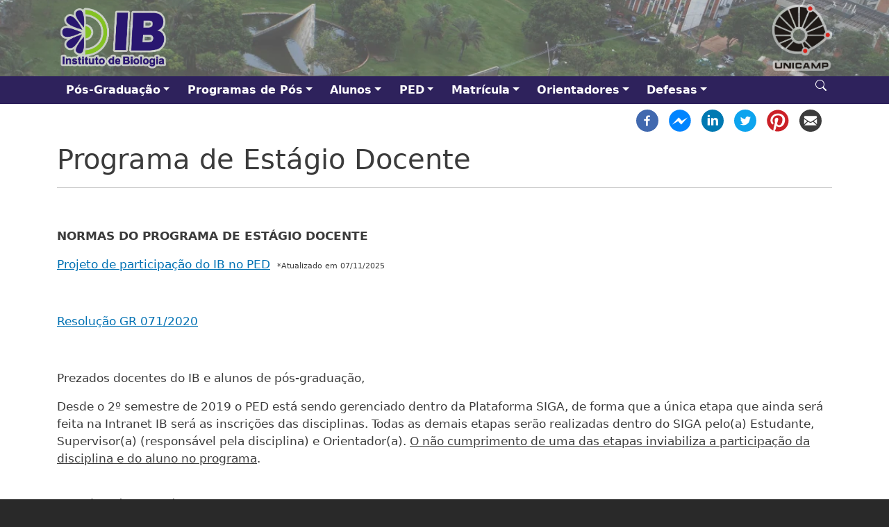

--- FILE ---
content_type: text/html; charset=UTF-8
request_url: https://www.ib.unicamp.br/pos/pos_bmm/ped
body_size: 11519
content:
<!DOCTYPE html>
<html lang="pt-br" dir="ltr">
  <head>
    <meta charset="utf-8" />
<script async src="https://www.googletagmanager.com/gtag/js?id=UA-5355696-1"></script>
<script>window.dataLayer = window.dataLayer || [];function gtag(){dataLayer.push(arguments)};gtag("js", new Date());gtag("set", "developer_id.dMDhkMT", true);gtag("config", "UA-5355696-1", {"groups":"default","anonymize_ip":true,"page_placeholder":"PLACEHOLDER_page_path"});</script>
<meta name="Generator" content="Drupal 10 (https://www.drupal.org)" />
<meta name="MobileOptimized" content="width" />
<meta name="HandheldFriendly" content="true" />
<meta name="viewport" content="width=device-width, initial-scale=1, shrink-to-fit=no" />
<meta http-equiv="x-ua-compatible" content="ie=edge" />
<link rel="icon" href="/pos/pos_bmm/themes/custom/ib_principal/images/favicon.ico" type="image/vnd.microsoft.icon" />
<link rel="canonical" href="https://www.ib.unicamp.br/pos/pos_bmm/ped" />
<link rel="shortlink" href="https://www.ib.unicamp.br/pos/pos_bmm/node/22" />

    <title>Programa de Estágio Docente | Pós-Graduação </title>
    <link rel="stylesheet" media="all" href="/pos/sites/www.ib.unicamp.br.pos/files/css/css_VVgWJCWDPpb0_rb0am1gv9JYIVk205NSrDOo0bbCqbA.css?delta=0&amp;language=pt-br&amp;theme=ib_principal&amp;include=[base64]" />
<link rel="stylesheet" media="all" href="//cdnjs.cloudflare.com/ajax/libs/font-awesome/6.6.0/css/all.min.css" />
<link rel="stylesheet" media="all" href="/pos/sites/www.ib.unicamp.br.pos/files/css/css_YUgDmQMJhjoQNTWH0qcKbDSEBPTZV0alBy4aQ8deNJI.css?delta=2&amp;language=pt-br&amp;theme=ib_principal&amp;include=[base64]" />
<link rel="stylesheet" media="all" href="/pos/sites/www.ib.unicamp.br.pos/files/css/css_b5SKJxrqCmAWHcFCPBZ6_MdG55_j544ycuUfnCGwjHo.css?delta=3&amp;language=pt-br&amp;theme=ib_principal&amp;include=[base64]" />
<link rel="stylesheet" media="all" href="//cdn.jsdelivr.net/npm/bootstrap@5.2.0/dist/css/bootstrap.min.css" />
<link rel="stylesheet" media="all" href="/pos/sites/www.ib.unicamp.br.pos/files/css/css_73Rmnfb3aXR_1wmNQ7zy--URNO7YQaFrrI-aIQ-DfQY.css?delta=5&amp;language=pt-br&amp;theme=ib_principal&amp;include=[base64]" />
<link rel="stylesheet" media="print" href="/pos/sites/www.ib.unicamp.br.pos/files/css/css_Gw1AyIFR5DD_D7GJATAojbSqmKXMme7LJuToS0ZwoLo.css?delta=6&amp;language=pt-br&amp;theme=ib_principal&amp;include=[base64]" />

    
  </head>
  <body class="layout-no-sidebars page-node-22 path-node node--type-page">
    <a href="#main-content" class="visually-hidden-focusable">
      Pular para o conteúdo principal
    </a>
    
      <div class="dialog-off-canvas-main-canvas" data-off-canvas-main-canvas>
    
<div id="page-wrapper">
  <div id="page">
    <header id="header" class="header" role="banner" aria-label="Cabeçalho do site">
                        <nav class="navbar py-0" id="navbar-top">
                        
                <section class="container header-subsite region region-top-header">
           <a href="https://www.ib.unicamp.br" title="Instituto de Biologia" rel="home" class="navbar-brand">
              <img src="/pos/themes/custom/ib_principal/images/IB_cor_transparent_x.png" alt="Instituto de Biologia" class="img-fluid d-inline-block align-top" />
                </a>
      <div style="flex-grow: 0; flex-shrink: 1; flex-basis: 100%;"></div>

<div id="block-logounicamp" class="block-content-basic block block-block-content block-block-content25b61309-9694-4524-ae57-16c41371cda4">
  
    
      <div class="content">
      
            <div class="clearfix text-formatted field field--name-body field--type-text-with-summary field--label-hidden field__item"><a href="http://www.unicamp.br/"><img alt="Unicamp" height="auto" src="/themes/custom/ib_principal/images/unicamp.png"></a></div>
      
    </div>
  </div>

  </section>

                                  </nav>
                          <nav class="navbar navbar-expand-lg" id="navbar-main">
                            <section class="container region region-header">
    <nav role="navigation" aria-labelledby="block-ib-principal-main-menu-menu" id="block-ib-principal-main-menu" class="block block-menu navigation menu--main">
            
  <h2 class="visually-hidden" id="block-ib-principal-main-menu-menu">Navegação principal</h2>
  

              
          <svg xyz="" width="1.5em" height="1.5em" viewBox="0 0 16 16" class="navbar-toggler p-0 border-0 rounded-0" xmlns="http://www.w3.org/2000/svg" data-bs-toggle="collapse" data-bs-target="#navbar__block-ib-principal-main-menu-menu"  aria-expanded="false" >
        <rect width="100%" height="100%" fill="#339966" /> 
          <path d="M 2.36448,6.79488 C 1.2914126,6.7952582 1.2913394,9.2054982 2.3644068,9.20512 H 13.635593 c 1.073067,-3.782e-4 1.073067,-2.4106182 0,-2.41024 z" id="path2" style="fill:#ffffff" />
          <path d="M 2.3644372,3.59496 C 1.2913698,3.5953382 1.2912966,6.0055782 2.364364,6.0052 H 13.63555 c 1.073067,-3.782e-4 1.073067,-2.4106182 0,-2.41024 z" id="path2-6" style="fill:#ffffff" />
          <path d="M 2.3644372,9.99496 C 1.2913697,9.9953382 1.2912965,12.405578 2.364364,12.4052 H 13.63555 c 1.073067,-3.78e-4 1.073067,-2.4106182 0,-2.41024 z" id="path2-7" style="fill:#ffffff" />
        <license>MIT, derivated work based on https://icons.getbootstrap.com/icons/plus-square-fill/</license>
      </svg>
      <div class="collapse navbar-collapse" id="navbar__block-ib-principal-main-menu-menu">
      
              <ul class="clearfix nav navbar-nav" data-component-id="bootstrap_barrio:menu_main">
                    <li class="nav-item menu-item--expanded dropdown">
                          <a href="" class="nav-link dropdown-toggle nav-link-" data-bs-toggle="dropdown" aria-expanded="false" aria-haspopup="true">Pós-Graduação</a>
                        <ul class="dropdown-menu">
                    <li class="dropdown-item">
                          <a href="/pos/" class="nav-link--pos-" data-drupal-link-system-path="&lt;front&gt;">Início</a>
              </li>
                <li class="dropdown-item">
                          <a href="/pos/apresentacao" class="nav-link--pos-apresentacao">Apresentação</a>
              </li>
                <li class="dropdown-item">
                          <a href="/pos/regulamentos" class="nav-link--pos-regulamentos">Normas, Regulamentos e Catálogos</a>
              </li>
                <li class="dropdown-item">
                          <a href="/pos/processos_seletivos" class="nav-link--pos-processos-seletivos">Processos Seletivos</a>
              </li>
        </ul>
  
              </li>
                <li class="nav-item menu-item--expanded dropdown">
                          <a href="/pos/programas" class="nav-link dropdown-toggle nav-link--pos-programas" data-bs-toggle="dropdown" aria-expanded="false" aria-haspopup="true">Programas de Pós</a>
                        <ul class="dropdown-menu">
                    <li class="dropdown-item">
                          <a href="https://www.ib.unicamp.br/pos_animal/" class="nav-link-https--wwwibunicampbr-pos-animal-">Biologia Animal</a>
              </li>
                <li class="dropdown-item">
                          <a href="https://www.ib.unicamp.br/pos_celular/" class="nav-link-https--wwwibunicampbr-pos-celular-">Biologia Celular e Estrutural</a>
              </li>
                <li class="dropdown-item">
                          <a href="https://www.ib.unicamp.br/pos_bfm/" class="nav-link-https--wwwibunicampbr-pos-bfm-">Biologia Funcional e Molecular</a>
              </li>
                <li class="dropdown-item">
                          <a href="https://www.ib.unicamp.br/pos_bmm/" class="nav-link-https--wwwibunicampbr-pos-bmm-">Biologia Molecular e Morfofuncional</a>
              </li>
                <li class="dropdown-item">
                          <a href="https://www.ib.unicamp.br/pos_vegetal/" class="nav-link-https--wwwibunicampbr-pos-vegetal-">Biologia Vegetal</a>
              </li>
                <li class="dropdown-item">
                          <a href="https://www.ib.unicamp.br/pos_ecologia/" class="nav-link-https--wwwibunicampbr-pos-ecologia-">Ecologia</a>
              </li>
                <li class="dropdown-item">
                          <a href="https://www.ib.unicamp.br/pos_ensino_biologia/" class="nav-link-https--wwwibunicampbr-pos-ensino-biologia-"> Ensino de Biologia (PROFBIO)</a>
              </li>
                <li class="dropdown-item">
                          <a href="https://www.ib.unicamp.br/pos_genetica_molec/" class="nav-link-https--wwwibunicampbr-pos-genetica-molec-"> Genética e Biologia Molecular</a>
              </li>
        </ul>
  
              </li>
                <li class="nav-item menu-item--expanded dropdown">
                          <a href="" class="nav-link dropdown-toggle nav-link-" data-bs-toggle="dropdown" aria-expanded="false" aria-haspopup="true">Alunos</a>
                        <ul class="dropdown-menu">
                    <li class="dropdown-item">
                          <a href="/pos/procedimentos" class="nav-link--pos-procedimentos">** Procedimentos **</a>
              </li>
                <li class="dropdown-item">
                          <a href="/pos/disc" class="nav-link--pos-disc">Disciplinas</a>
              </li>
                <li class="dropdown-item">
                          <a href="https://www.dac.unicamp.br/portal/calendario" class="nav-link-https--wwwdacunicampbr-portal-calendario">Calendário</a>
              </li>
                <li class="dropdown-item">
                          <a href="/pos/editais" class="nav-link--pos-editais" data-drupal-link-system-path="node/251">Editais</a>
              </li>
                <li class="dropdown-item">
                          <a href="/pos/manual_aluno" class="nav-link--pos-manual-aluno">Manual do aluno</a>
              </li>
                <li class="dropdown-item">
                          <a href="https://intranet.ib.unicamp.br/intranet_alunos/index.php?sist=requisicao_cpg&amp;pagina=cadastrar_requisicao.php" class="nav-link-https--intranetibunicampbr-intranet-alunos-indexphpsistrequisicao-cpgpaginacadastrar-requisicaophp">Sistema de Requisições</a>
              </li>
                <li class="dropdown-item">
                          <a href="https://intranet.ib.unicamp.br/intranet_alunos/index.php?sist=financeirocpg&amp;pagina=cadastrar_pedido.php" class="nav-link-https--intranetibunicampbr-intranet-alunos-indexphpsistfinanceirocpgpaginacadastrar-pedidophp">Requisições Financeiras</a>
              </li>
                <li class="dropdown-item">
                          <a href="http://www.ib.unicamp.br/intranet/equipcompart/alunos_acesso.php" class="nav-link-http--wwwibunicampbr-intranet-equipcompart-alunos-acessophp">Sistema de Equipamentos Compartilhados</a>
              </li>
        </ul>
  
              </li>
                <li class="nav-item menu-item--expanded dropdown">
                          <a href="" class="nav-link dropdown-toggle nav-link-" data-bs-toggle="dropdown" aria-expanded="false" aria-haspopup="true">PED</a>
                        <ul class="dropdown-menu">
                    <li class="dropdown-item">
                          <a href="/pos/ped" class="nav-link--pos-ped">Programa</a>
              </li>
                <li class="dropdown-item">
                          <a href="/pos/calendario_ped" class="nav-link--pos-calendario-ped">Calendário</a>
              </li>
                <li class="dropdown-item">
                          <a href="/pos/inscricaoped" class="nav-link--pos-inscricaoped">Inscrição de alunos</a>
              </li>
                <li class="dropdown-item">
                          <a href="/pos/docentes_info_ped" class="nav-link--pos-docentes-info-ped">Docentes - informações e prazos</a>
              </li>
        </ul>
  
              </li>
                <li class="nav-item menu-item--expanded dropdown">
                          <a href="" class="nav-link dropdown-toggle nav-link-" data-bs-toggle="dropdown" aria-expanded="false" aria-haspopup="true">Matrícula</a>
                        <ul class="dropdown-menu">
                    <li class="dropdown-item">
                          <a href="/pos/matricularegulares" class="nav-link--pos-matricularegulares">Estudantes regulares</a>
              </li>
                <li class="dropdown-item">
                          <a href="/pos/ingressantes" class="nav-link--pos-ingressantes">Estudantes ingressantes</a>
              </li>
                <li class="dropdown-item">
                          <a href="/pos/matricula_estudante_especial" class="nav-link--pos-matricula-estudante-especial">Estudantes especiais</a>
              </li>
                <li class="dropdown-item">
                          <a href="/pos/foreignst" class="nav-link--pos-foreignst">Estudantes estrangeiros (Foreign students)</a>
              </li>
        </ul>
  
              </li>
                <li class="nav-item menu-item--expanded dropdown">
                          <a href="" class="nav-link dropdown-toggle nav-link-" data-bs-toggle="dropdown" aria-expanded="false" aria-haspopup="true">Orientadores</a>
                        <ul class="dropdown-menu">
                    <li class="dropdown-item">
                          <a href="/pos/siga_orientadores_defesa" class="nav-link--pos-siga-orientadores-defesa">Instruções para atuação no SIGA/DAC</a>
              </li>
                <li class="dropdown-item">
                          <a href="/pos/docentesacesso" class="nav-link--pos-docentesacesso">Acesso aos Sistemas do IB e da Unicamp</a>
              </li>
                <li class="dropdown-item">
                          <a href="/pos/credenciamento_cpg_ib" class="nav-link--pos-credenciamento-cpg-ib">Credenciamento</a>
              </li>
                <li class="dropdown-item">
                          <a href="https://www.ib.unicamp.br/pos/procedimentos" class="nav-link-https--wwwibunicampbr-pos-procedimentos">Procedimentos</a>
              </li>
                <li class="dropdown-item">
                          <a href="http://intranet.ib.unicamp.br/intranet/cpg_docexternos/extacesso.php" class="nav-link-http--intranetibunicampbr-intranet-cpg-docexternos-extacessophp">Requisições Financeiras</a>
              </li>
        </ul>
  
              </li>
                <li class="nav-item menu-item--expanded dropdown">
                          <a href="" class="nav-link dropdown-toggle nav-link-" data-bs-toggle="dropdown" aria-expanded="false" aria-haspopup="true">Defesas</a>
                        <ul class="dropdown-menu">
                    <li class="dropdown-item">
                          <a href="/pos/proximasdefesas" class="nav-link--pos-proximasdefesas">Próximas defesas de dissertação e tese</a>
              </li>
        </ul>
  
              </li>
        </ul>
  



      </div>
    
        
  </nav>

  <div style="flex-grow: 1;" xyz=""></div>

<div id="block-googlecseib" class="block block-google-cse collapse">
  
    
      <div class="content">
      
  <div class="google-cse-results-prefix"></div>

  
<form class="google-cse-search-box-form" data-drupal-selector="google-cse-search-box-form" action="/pos/pos_bmm/ped" method="get" id="google-cse-search-box-form" accept-charset="UTF-8">
  <input data-drupal-selector="edit-cx" type="hidden" name="cx" value="00e207ca427c420b2" class="form-control" />
<input data-drupal-selector="edit-cof" type="hidden" name="cof" value="" class="form-control" />






  <div class="js-form-item js-form-type-textfield form-type-textfield js-form-item-keys form-item-keys mb-3">
          <label for="edit-keys">Digite suas palavra-chave</label>
                    <input data-drupal-selector="edit-keys" type="text" id="edit-keys" name="keys" value="" size="0" maxlength="128" class="form-control" />

                      </div>


                    <fieldset  data-drupal-selector="edit-captcha" class="captcha captcha-type-challenge--image">
          <legend class="captcha__title js-form-required form-required">
            CAPTCHA
          </legend>
                  <div class="captcha__element">
            <input data-drupal-selector="edit-captcha-sid" type="hidden" name="captcha_sid" value="1243575" class="form-control" />
<input data-drupal-selector="edit-captcha-token" type="hidden" name="captcha_token" value="__VJ8S5ybuLv0upk3i0fT-hQdJIZkk48vpVs5wYZg00" class="form-control" />
<div class="captcha__image-wrapper js-form-wrapper form-wrapper mb-3" data-drupal-selector="edit-captcha-image-wrapper" id="edit-captcha-image-wrapper"><img data-drupal-selector="edit-captcha-image" src="/pos/pos_bmm/image-captcha-generate/1243575/1769819863" width="180" height="60" alt="CAPTCHA de imagem" title="CAPTCHA de imagem" loading="lazy" />

<div class="reload-captcha-wrapper" title="Generate new CAPTCHA image">
    <a href="/pos/pos_bmm/image-captcha-refresh/google_cse_search_box_form" class="reload-captcha">Pegue novo captcha!</a>
</div>
</div>






  <div class="js-form-item js-form-type-textfield form-type-textfield js-form-item-captcha-response form-item-captcha-response mb-3">
          <label for="edit-captcha-response" class="js-form-required form-required">Qual é a sequência na imagem?</label>
                    <input autocomplete="off" data-drupal-selector="edit-captcha-response" aria-describedby="edit-captcha-response--description" type="text" id="edit-captcha-response" name="captcha_response" value="" size="15" maxlength="128" class="required form-control" required="required" aria-required="true" />

                          <small id="edit-captcha-response--description" class="description text-muted">
        Digite o texto exibido na imagem.
      </small>
      </div>

          </div>
                      <div class="captcha__description description">Esta questão é para verificar se você é ou não um visitante humano e prevenir submissões automáticas de spam.</div>
                          </fieldset>
            <button data-drupal-selector="edit-sa" type="submit" id="edit-sa" name="op" value="Buscar" class="button js-form-submit form-submit btn btn-primary">Buscar</button>
<input autocomplete="off" data-drupal-selector="form-khyigjhmxygjwf-cupodvetsrsjshsfupkmtpdhoddw" type="hidden" name="form_build_id" value="form-kHYIgJHmxyGJwf_CupoDvETSRsJSHSfUpKMTPdhodDw" class="form-control" />
<input data-drupal-selector="edit-google-cse-search-box-form" type="hidden" name="form_id" value="google_cse_search_box_form" class="form-control" />

</form>


<div id="google-cse-results">
  <gcse:search gname="google_cse"></gcse:search>
  <noscript>
    <a href="https://www.ib.unicamp.br/cse?keys">View the results at Google</a>, or enable JavaScript to view them here.
  </noscript>
</div>
  <div class="google-cse-results-suffix"></div>

    </div>
  </div>

<div id="block-mostraescondebuscagoogle" class="block-content-basic block block-block-content block-block-content0c1d5769-76a4-4ae9-81a3-b5232dc4a7d6">
  
    
      <div class="content">
      
            <div class="clearfix text-formatted field field--name-body field--type-text-with-summary field--label-hidden field__item"><div><a aria-controls="block-googlecseib" aria-expanded="false" class="p-2" data-bs-target="#block-googlecseib" data-bs-toggle="collapse" href="#"><svg class="bi bi-search" fill="white" height="16" viewBox="0 0 16 16" width="16"> <path d="M11.742 10.344a6.5 6.5 0 1 0-1.397 1.398h-.001c.03.04.062.078.098.115l3.85 3.85a1 1 0 0 0 1.415-1.414l-3.85-3.85a1.007 1.007 0 0 0-.115-.1zM12 6.5a5.5 5.5 0 1 1-11 0 5.5 5.5 0 0 1 11 0z"> </path> <licence>https://github.com/twbs/icons/blob/main/LICENSE.md</licence> </svg></a></div></div>
      
    </div>
  </div>

  </section>

                                                  </nav>
                  </header>
          <div class="highlighted">
        <aside class="container section clearfix" role="complementary">
            <div data-drupal-messages-fallback class="hidden"></div>


        </aside>
      </div>
            <div id="main-wrapper" class="layout-main-wrapper clearfix">
              <div id="main" class="container">
            
<div id="block-socialsharingblock" class="block block-social-media block-social-sharing-block">
  
    
      <div class="content">
      

<div class="social-media-sharing">
  <ul class="">
                    <li>
        <a    target="_blank"  rel="noopener noreferrer"  class="facebook-share share"   href="http://www.facebook.com/share.php?u=https://www.ib.unicamp.br/pos/pos_bmm/ped&amp;title=Programa de Estágio Docente"
          title="Facebook">
                      <img alt="Facebook" src="https://www.ib.unicamp.br/pos/pos_bmm/modules/contrib/social_media/icons/facebook_share.svg">
                  </a>

      </li>
                <li>
        <a    target="_blank"  rel="noopener noreferrer"  class="facebook-msg share"   onclick="FB.ui({method: &#039;send&#039;,link: &#039;https://www.ib.unicamp.br/pos/pos_bmm/ped&#039;})"
          title="Facebook messenger">
                      <img alt="Facebook messenger" src="https://www.ib.unicamp.br/pos/pos_bmm/modules/contrib/social_media/icons/facebook_msg.svg">
                  </a>

      </li>
                <li>
        <a    target="_blank"  rel="noopener noreferrer"  class="linkedin share"   href="http://www.linkedin.com/shareArticle?mini=true&amp;url=https://www.ib.unicamp.br/pos/pos_bmm/ped&amp;title=Programa de Estágio Docente&amp;source=https://www.ib.unicamp.br/pos/pos_bmm/ped"
          title="Linkedin">
                      <img alt="Linkedin" src="https://www.ib.unicamp.br/pos/pos_bmm/modules/contrib/social_media/icons/linkedin.svg">
                  </a>

      </li>
                <li>
        <a    target="_blank"  rel="noopener noreferrer"  class="twitter share"   href="https://twitter.com/intent/tweet?url=https://www.ib.unicamp.br/pos/pos_bmm/ped&amp;url=https://www.ib.unicamp.br/pos/pos_bmm/ped&amp;hashtags=Hashtag"
          title="Twitter">
                      <img alt="Twitter" src="https://www.ib.unicamp.br/pos/pos_bmm/modules/contrib/social_media/icons/twitter.svg">
                  </a>

      </li>
                <li>
        <a    target="_blank"  rel="noopener noreferrer"  class="pinterest share"   href="https://www.pinterest.com/pin/create/button/?url=https://www.ib.unicamp.br/pos/pos_bmm/ped&amp;description=Programa de Estágio Docente"
          title="Pinterest">
                      <img alt="Pinterest" src="https://www.ib.unicamp.br/pos/pos_bmm/modules/contrib/social_media/icons/pinterest.svg">
                  </a>

      </li>
                <li>
        <a      class="email share"   href="mailto:?subject=Programa de Estágio Docente&amp;body=Check out this site https://www.ib.unicamp.br/pos/pos_bmm/ped"
          title="E-mail">
                      <img alt="E-mail" src="https://www.ib.unicamp.br/pos/pos_bmm/modules/contrib/social_media/icons/email.svg">
                  </a>

      </li>
      </ul>
</div>


    </div>
  </div>


          <div class="row row-offcanvas row-offcanvas-left clearfix">
              <main class="main-content col" id="content" role="main">
                <section class="section">
                  <a href="#main-content" id="main-content" tabindex="-1"></a>
                    
<div id="block-ib-principal-page-title" class="block block-core block-page-title-block">
  
    
      <div class="content">
      
  <h1 class="title"><span class="field field--name-title field--type-string field--label-hidden">Programa de Estágio Docente</span>
</h1>


    </div>
  </div>

<div id="block-ib-principal-content" class="block block-system block-system-main-block">
  
    
      <div class="content">
      

<article data-history-node-id="22" class="node node--type-page node--view-mode-full clearfix">
  <header>
    
        
      </header>
  <div class="node__content clearfix">
    
            <div class="clearfix text-formatted field field--name-body field--type-text-with-summary field--label-hidden field__item">	  
<hr><p>&nbsp;</p><p><strong>NORMAS DO PROGRAMA DE ESTÁGIO DOCENTE</strong></p><p><a href="https://www.ib.unicamp.br/pos/system/files/2025-11/PROGRAMA%20DE%20EST%C3%81GIO%20DOCENTE%20-%20PROJETO%20DE%20PARTICIPA%C3%87%C3%83O%20-%202026.pdf">Projeto de participação do IB no PED</a>&nbsp; <span style="font-size:8pt;">*Atualizado em 07/11/2025</span></p><p>&nbsp;</p><p><a href="https://www.pg.unicamp.br/norma/21778/1" rel="noopener noreferrer" target="_blank">Resolução GR 071/2020</a></p><p>&nbsp;</p><div><p>Prezados docentes do IB e alunos de pós-graduação,</p><p>Desde o 2º&nbsp;semestre de 2019 o PED&nbsp;está sendo gerenciado dentro da Plataforma SIGA, de forma que a única etapa que ainda será feita na Intranet IB será as inscrições das disciplinas. Todas as demais etapas serão realizadas dentro do SIGA pelo(a) Estudante, Supervisor(a) (responsável pela disciplina) e Orientador(a). <u>O não cumprimento de uma das etapas inviabiliza a participação da disciplina e do aluno no programa</u>.<br>&nbsp;</p><p>O estágio é obrigatório, para os doutorandos que recebem bolsa do Programa de Demanda Social (PPG-BA e ECO), <u>por dois semestres</u>, de acordo com a <a href="http://www.sr2.uerj.br/dcarh/download/Portaria_076_RegulamentoDS.pdf">Portaria CAPES nº 76, de 14 de abril de 2010</a>, e do PROEX (PPGs BCE, BFM, BMM, BV, e GBM), <u>por um semestre</u>, segundo a <a href="https://www.gov.br/capes/pt-br/centrais-de-conteudo/portaria-034-2006-pdf">Portaria CAPES nº 34, de 30 de maio de 2006</a>.</p><p>O docente de ensino superior que comprovar tais atividades ficará dispensado do estágio de docência.</p><p>&nbsp;</p><p><strong><u>Procedimento para requerimento de dispensa do Estágio Docente</u></strong>:</p><p>1.&nbsp;&nbsp; &nbsp;O requerimento de dispensa do Estágio Docente deverá ser encaminhado por escrito e assinado pelo discente, <a href="https://www.ib.unicamp.br/pos/system/files/2025-12/REQUERIMENTO%20-%20Dispensa%20de%20Estagio%20Docente.docx">em formulário próprio</a>, para a Comissão PED/IB, com a aprovação e ciência do orientador, acompanhado dos documentos comprobatórios, para o e-mail pedib@unicamp.br;<br>2.&nbsp;&nbsp; &nbsp;Serão aceitos como comprovantes:</p><ul><li>&nbsp;&nbsp;&nbsp; Declarações de IES emitidas por autoridade competente contendo, minimamente, a(s) disciplina(s) ministradas, o(s) curso(s) – de graduação ou pós-graduação lato sensu autorizados pelo MEC-, o(s) ano(s) letivo(s) e a(s) carga(s) horária(s) correspondente(s);</li><li>Certificados de participação no Programa de Estágio Docente (PED) ou equivalente do curso de mestrado.</li></ul><p>O requerimento será avaliado pela Comissão PED/IB e a dispensa, em caso de deferimento, será semestral ou anual, de acordo com a carga horária dos comprovantes.</p><p>As atividades do estágio de Docência deverão ser compatíveis com a área de pesquisa no programa de pós-graduação, realizada pelo pós-graduando.</p><p><br>&nbsp;<br><strong><u>NOTAS IMPORTANTES</u></strong><u>:</u></p><p>Os estudantes participantes do <strong><u>PED C</u></strong> poderão dedicar-se ao Programa num total de 8h semanais e a carga didática a eles atribuída e poderá ser no <u>máximo 1/3</u> da carga horária da disciplina para disciplinas de até 90h semestrais (levando-se em conta todas as turmas em que atua). Para disciplinas acima de 90 horas semestrais, a carga didática a eles atribuída deverá ser <u>no máximo 30 horas semestrais</u> (levando-se em conta todas as turmas em que atua).</p><p>Os estudantes participantes do <strong><u>PED B</u></strong> poderão dedicar-se ao Programa num total de 8h semanais e a carga didática a eles atribuída poderá ser entre <u>1/3 e 2/3</u> da carga horária da disciplina para disciplinas de até 90h semestrais (levando-se em conta todas as turmas em que atua), para disciplinas acima de 90 horas semestrais, a carga didática a eles atribuída deverá estar compreendida entre 30 e 60 horas semestral (levando-se em conta todas as turmas em que atua).</p><p>A carga didática atribuída ao estagiário docente não será subtraída da carga didática total dos docentes alocados na disciplina.</p><p>&nbsp;<br><u>Informações que serão solicitadas para inscrição das disciplinas (docentes)</u>:<br>&nbsp;<br>- Período da disciplina<br>- Cadastrar a disciplina na intranet da graduação (período de atribuição de responsabilidade)<br>- Quantidade de PED B desejada<br>- Quantidade de PED C desejada<br>- Horário e dia da semana da disciplina<br>- Função /Responsabilidades do professor supervisor<br>- Descrição das atividades a serem desenvolvidas pelo estagiário<br>- Método proposto para avaliar o desempenho do estagiário<br>&nbsp;<br><u>Informações que serão solicitadas para inscrição dos alunos</u>:</p><p>- Código e turma da disciplina na qual pretende atuar como PED.</p><p>- Tipo de PED pretendido (B ou C - verificar com o docente qual tipo ele precisará).</p><p>- Link para o Currículo Lattes.</p><p>- Se aceita realizar o estágio (PED) de forma voluntária - assinalar a opção voluntária apenas denota que o estudante se dispõe a participar do projeto, sem prejuízo a sua seleção para contemplações com bolsa - não gera prioridade se o aluno deseja receber auxílio ou não.</p><p>- Se recebe bolsa de alguma Agência de fomento e qual.</p><p>- Se possui experiência de PED e/ou didática anterior (Obrigatório somente para solicitantes de PED tipo B).<br><br>&nbsp;&nbsp;<br><strong>*CRITÉRIOS</strong><br>&nbsp;<br>PRIORIDADE DAS DISCIPLINAS</p><p>As disciplinas serão priorizadas para recebimento de estagiário(a) PED segundo os seguintes critérios:</p><p>1. complexidade da disciplina em sua organização didático-pedagógica, desde que obrigatória;</p><p>2. disciplina obrigatória com conteúdos práticos, de qualquer natureza;</p><p>3. mantendo o critério anterior, disciplina obrigatória do período noturno;</p><p>4. número de alunos na disciplina;</p><p>5. disciplina eletiva com conteúdos práticos efetivamente ministrados.<br>&nbsp;<br>CRITÉRIOS DE INCLUSÃO E EXCLUSÃO DE ALUNOS (alguns exemplos - para mais informações, consultar o Projeto de Participação no PED/IB):<br>&nbsp;<br>INCLUSÃO E PRIORIDADE<br>- estar regularmente matriculado em programa de PG do IB;<br>- estar em dia com as obrigações do programa de PG e ter autorização do orientador;<br>- maior CR;<br>- no caso de PED-B, estar cursando DOUTORADO e ter participação anterior em PED-C ou experiência didática mínima prévia comprovada;<br>- proximidade da área de formação (programa de PG) com a área da disciplina;<br>- data de integralização mais próxima, no caso de primeira participação em PED;<br>- ainda não fez PED com dotação orçamentária;<br>- desempate: CV Lattes e participação anterior no PED de forma voluntária.<br>&nbsp;<br>EXCLUSÃO DE ALUNOS<br>- NÃO estar regularmente matriculado em programa de PG do IB;<br>- NÃO estar em dia com as obrigações do programa de PG ou NÃO ter autorização do orientador;<br>- Estar no ÚLTIMO semestre para o tempo de integralização;<br>- No caso de PED B, não estar no doutorado ou não ter experiência prévia;<br>- Falta de dados ou preenchimento incorreto, que impede a avaliação do candidato.<br>&nbsp;<br><u>EXCLUSÃO DE DISCIPLINAS E ALUNOS</u><br>- <u>Relatório de andamento das atividades do PED com a avaliação do Professor NÃO encaminhado no prazo ou NÃO APROVADO pela na PRPG</u>.</p><p>&nbsp;</p><p><strong><u>Obs.</u>:</strong> "Os alunos receberão o auxílio financeiro no dia 10 de cada mês junto com outras bolsas e auxílios pagos pela Unicamp, porém, nos meses em que houver feriado a data será antecipada."</p><p><strong><u>Obs.2</u>: </strong>"Após o fim do semestre letivo, os certificados do PED são emitidos pela DAC e podem ser acessados pelo Sistema de Gestão Acadêmica neste link, mediante acesso com login (RA) e senha da DAC. Após, clicar na aba "PED" e, em seguida, em "Certificado PED/PAD". Caso não encontre seu certificado, entre em contato com pedib@unicamp.br ."</p><p><strong><u>Obs.3</u>:</strong> Para saber se você foi selecionado(a) com ou sem bolsa, você pode consultar o seu projeto (dentro do SIGA - na sua inscrição). Após abrir o arquivo, logo acima, tem uma informação "Recebe auxílio financeiro" - se estiver "Bolsista Regular" você receberá bolsa, se estiver com a informação "Voluntário", você será voluntário(a).</p><p>&nbsp;</p><p>As dúvidas poderão ser encaminhadas ao e-mail: pedib@unicamp.br</p><p>&nbsp;</p><p><strong>Comissão Gestora do PED/IB</strong></p></div><hr><p>Prof. Dr. Claudio Chrysostomo Werneck - Presidente<br>Prof. Dr. Danilo Ciccone Miguel - representante da Graduação<br>Profa. Dra. Lucia Elvira Alvares - representante do PPG-BMM<br>Prof. Dr. Luís Felipe de Toledo Ramos Pereira - representante do PPG-ECO<br>Profa. Dra. Sara Adrián López de Andrade - representante do PPG-BV<br>Profa. Dra. Silmara Marques Allegretti - representante do PPG-BA<br>Prof. Dr. Pedro Victor de Carvalho Costa - representante discente</p><p>&nbsp;</p><p>Conheça os procedimentos para cada participante:</p><p><strong>ESTUDANTE</strong>&nbsp;&nbsp; - &nbsp;&nbsp;<a href="https://www.ib.unicamp.br/pos/system/files/2025-05/Manual_PED_eDAC.pdf"> </a><a href="https://www.ib.unicamp.br/pos/system/files/2025-05/Manual_PED_eDAC.pdf" rel="noopener noreferrer" target="_blank">Procedimento</a> (passo a passo do e-DAC)&nbsp;&nbsp;</p><p>&nbsp;</p><p style="text-align:left;"><strong>SUPERVISOR(A)</strong>&nbsp; (Responsável pela disciplina)&nbsp;&nbsp;&nbsp;&nbsp; - &nbsp;&nbsp;&nbsp;<a href="https://www.ib.unicamp.br/pos/system/files/2025-05/Manual_PED_eDAC.pdf" rel="noopener noreferrer" target="_blank"> Procedimento</a> (passo a passo do sistema SIGA)</p><p>&nbsp;</p><p style="text-align:left;"><strong>ORIENTADOR(A)&nbsp;</strong>&nbsp; - &nbsp;&nbsp;<a href="https://www.ib.unicamp.br/pos/system/files/2025-05/Manual_PED_eDAC.pdf" rel="noopener noreferrer" target="_blank">Procedimento</a> (passo a passo do sistema SIGA)</p><p><strong>&nbsp;</strong></p><p>&nbsp;</p><p>&nbsp;</p><p>&nbsp;</p><p class="text-align-right">&nbsp;</p></div>
      
  </div>
</article>

    </div>
  </div>


                </section>
              </main>
                                  </div>
        </div>
          </div>
        <footer class="site-footer">
              <div class="container">
                      <div class="site-footer__top clearfix">
                <section class="row region region-footer-first">
    <nav role="navigation" aria-labelledby="block-ib-principal-footer-menu" id="block-ib-principal-footer" class="block block-menu navigation menu--footer navbar-expand-lg navbar-dark">
            
  <h2 class="visually-hidden" id="block-ib-principal-footer-menu">Menu do rodapé</h2>
  

              
    
      
              <ul class="clearfix nav navbar-nav">
                    <li class="nav-item">
                <a href="https://www.ib.unicamp.br/como_citar" class="nav-link nav-link-https--wwwibunicampbr-como-citar">Como Citar o IB</a>
              </li>
                <li class="nav-item">
                <a href="https://www.ib.unicamp.br/intranet/telefonia/listatelefones.php" class="nav-link nav-link-https--wwwibunicampbr-intranet-telefonia-listatelefonesphp">Contatos</a>
              </li>
                <li class="nav-item">
                <a href="https://www.ib.unicamp.br/contact/feedback" class="nav-link nav-link-https--wwwibunicampbr-contact-feedback">Fale Conosco</a>
              </li>
                <li class="nav-item">
                <a href="https://www.ib.unicamp.br/comochegar" class="nav-link nav-link-https--wwwibunicampbr-comochegar">Localização</a>
              </li>
                <li class="nav-item">
                <a href="https://www.ib.unicamp.br/identidade_visual" class="nav-link nav-link-https--wwwibunicampbr-identidade-visual">Uso da Imagem</a>
              </li>
                <li class="nav-item">
                <a href="https://intranet.ib.unicamp.br/intranet/" class="nav-link nav-link-https--intranetibunicampbr-intranet-">Intranet IB</a>
              </li>
                <li class="nav-item">
                <a href="https://intranet.ib.unicamp.br/intranet_alunos" title="Intranet de alunos" class="nav-link nav-link-https--intranetibunicampbr-intranet-alunos">Intranet alunos</a>
              </li>
        </ul>
  



        
  </nav>


  </section>

              
              
                <section class="row region region-footer-fourth">
    
<div id="block-socialmedialinks" class="block-social-media-links block block-social-media-links-block">
  
    
      <div class="content">
      

<ul class="social-media-links--platforms platforms inline horizontal">
      <li>
      <a class="social-media-link-icon--facebook" href="https://www.facebook.com/ib.unicamp"  >
        <span class='fab fa-facebook fa-2x'></span>
      </a>

          </li>
      <li>
      <a class="social-media-link-icon--youtube" href="https://www.youtube.com/channel/UCn_7BkFQpW0HoHlrCwtiVfw"  >
        <span class='fab fa-youtube fa-2x'></span>
      </a>

          </li>
  </ul>

    </div>
  </div>

  </section>

            </div>
                            </div>
          </footer>
  </div>
</div>

  </div>

    
    <script type="application/json" data-drupal-selector="drupal-settings-json">{"path":{"baseUrl":"\/pos\/pos_bmm\/","pathPrefix":"","currentPath":"node\/22","currentPathIsAdmin":false,"isFront":false,"currentLanguage":"pt-br"},"pluralDelimiter":"\u0003","suppressDeprecationErrors":true,"google_analytics":{"account":"UA-5355696-1","trackOutbound":true,"trackMailto":true,"trackTel":true,"trackDownload":true,"trackDownloadExtensions":"7z|aac|arc|arj|asf|asx|avi|bin|csv|doc(x|m)?|dot(x|m)?|exe|flv|gif|gz|gzip|hqx|jar|jpe?g|js|mp(2|3|4|e?g)|mov(ie)?|msi|msp|pdf|phps|png|ppt(x|m)?|pot(x|m)?|pps(x|m)?|ppam|sld(x|m)?|thmx|qtm?|ra(m|r)?|sea|sit|tar|tgz|torrent|txt|wav|wma|wmv|wpd|xls(x|m|b)?|xlt(x|m)|xlam|xml|z|zip"},"data":{"extlink":{"extTarget":false,"extTargetNoOverride":false,"extNofollow":false,"extNoreferrer":true,"extFollowNoOverride":false,"extClass":"ext","extLabel":"(link is external)","extImgClass":false,"extSubdomains":true,"extExclude":"","extInclude":"","extCssExclude":"","extCssExplicit":"","extAlert":false,"extAlertText":"Este link o levar\u00e1 a um web site externo. N\u00e3o somos respons\u00e1veis por seu conte\u00fado.","mailtoClass":"mailto","mailtoLabel":"(link sends email)","extUseFontAwesome":false,"extIconPlacement":"append","extFaLinkClasses":"fa fa-external-link","extFaMailtoClasses":"fa fa-envelope-o","whitelistedDomains":[]}},"social_media":{"application_id":"Your Application ID"},"googleCSE":{"cx":"00e207ca427c420b2","language":"pt-br","resultsWidth":0,"domain":""},"ajaxTrustedUrl":{"form_action_p_pvdeGsVG5zNF_XLGPTvYSKCf43t8qZYSwcfZl2uzM":true},"user":{"uid":0,"permissionsHash":"02b472138acdd613da740504d293ad3f4b20d7cfd68efc6522e2b70cc4ad1fa0"}}</script>
<script src="/pos/pos_bmm/core/assets/vendor/jquery/jquery.min.js?v=3.7.1"></script>
<script src="/pos/pos_bmm/sites/www.ib.unicamp.br.pos/files/languages/pt-br_N8rmodOI_XHAO_0nObq4qbM-QDRfXzEXC2r3YoqJvDw.js?t9la59"></script>
<script src="/pos/pos_bmm/core/misc/drupalSettingsLoader.js?v=10.6.2"></script>
<script src="/pos/pos_bmm/core/misc/drupal.js?v=10.6.2"></script>
<script src="/pos/pos_bmm/core/misc/drupal.init.js?v=10.6.2"></script>
<script src="/pos/pos_bmm/themes/contrib/bootstrap_barrio/js/barrio.js?v=10.6.2"></script>
<script src="/pos/pos_bmm/modules/contrib/extlink/extlink.js?v=10.6.2"></script>
<script src="/pos/pos_bmm/modules/contrib/google_analytics/js/google_analytics.js?v=10.6.2"></script>
<script src="/pos/pos_bmm/modules/contrib/google_cse/js/google_cse_results.js?t9la59"></script>
<script src="/pos/pos_bmm/modules/contrib/google_cse/js/google_cse.js?t9la59"></script>
<script src="//cdn.jsdelivr.net/npm/bootstrap@5.2.0/dist/js/bootstrap.bundle.min.js"></script>
<script src="/pos/pos_bmm/themes/custom/ib_principal/js/accordion.js?v=0.1"></script>
<script src="/pos/pos_bmm/themes/custom/ib_principal/js/global.js?v=0.1"></script>
<script src="/pos/pos_bmm/modules/contrib/captcha/modules/image_captcha/js/image_captcha_refresh.js?v=10.6.2"></script>
<script src="/pos/pos_bmm/modules/contrib/social_media/js/facebook.js?v=1.0.x"></script>

  </body>
</html>


--- FILE ---
content_type: text/css
request_url: https://www.ib.unicamp.br/pos/sites/www.ib.unicamp.br.pos/files/css/css_73Rmnfb3aXR_1wmNQ7zy--URNO7YQaFrrI-aIQ-DfQY.css?delta=5&language=pt-br&theme=ib_principal&include=eJxtUMtuwzAM-yEn_pdddjRkR02EWlYgKej693OzbkOT3kRSLzKLuLnCmjKoksSLKId8ZOcqGepgfq_U5rPOaAYzWrot5HjWm0wYCqxeFogZrANRjEV4lYbNbTyODANj2xIDtYBf3s9e46TbCnV8wjCLzBVTMYw_Za8-0Lbq9lb7BEdl0GugnFalVqivi_-Xy9RepYNt4u4x_drY0fBEg-JF0ZZgUghqYpxod0rlhUqPz62n3BxuaMI4_oXwrvFMjb4gY7C7OfKe5TchKrH4
body_size: 4642
content:
/* @license GPL-2.0-or-later https://www.drupal.org/licensing/faq */
body{color:#3b3b3b;background:#292929;}#page,#main-wrapper,.region-primary-menu .menu-item a.is-active,.region-primary-menu .menu-item--active-trail a{background:#fff;}.tabs ul.primary li a.is-active{background-color:#fff;}.tabs ul.primary li.is-active a{background-color:#fff;border-bottom-color:#fff;}#navbar-top{background-color:#ffffff;}#navbar-main{background-color:#2e225c !important;}a,.link{color:#0071b3;}a:hover,a:focus,.link:hover,.link:focus{color:#018fe2;}a:active,.link:active{color:#23aeff;}.page-item.active .page-link{background-color:#00b371;border-color:#00b371;}.page-link,.page-link:hover{color:#0071b3;}.sidebar .block{background-color:#f6f6f2;border-color:#f9f9f9;}.btn-primary{background-color:#00ff7b;border-color:#00ff7b;}.btn-primary:hover,.btn-primary:focus{background-color:#02b156;}.site-footer{background:#292929;}.region-header,.region-header a,.region-header li a.is-active,.region-header .site-branding__text,.region-header .site-branding,.region-header .site-branding__text a,.region-header .site-branding a,.region-secondary-menu .menu-item a,.region-secondary-menu .menu-item a.is-active{color:#fffeff;}[dir="rtl"] .color-form .color-palette{margin-left:0;margin-right:20px;}[dir="rtl"] .color-form .form-item label{float:right;}[dir="rtl"] .color-form .color-palette .lock{right:-20px;left:0;}body{min-width:420px;}@font-face{font-family:notosansdisplayregular;src:url(/pos/themes/custom/ib_principal/css/./NotoSansDisplay-Regular.ttf);font-display:swap;}@font-face{font-family:notosansdisplayitalic;src:url(/pos/themes/custom/ib_principal/css/./NotoSansDisplay-Italic.ttf);font-display:swap;}@font-face{font-family:notosansdisplaybold;src:url(/pos/themes/custom/ib_principal/css/./NotoSansDisplay-Bold.ttf);font-display:swap;}@font-face{font-family:notosansdisplaybolditalic;src:url(/pos/themes/custom/ib_principal/css/./NotoSansDisplay-BoldItalic.ttf);font-display:swap;}main.main-content{word-wrap:break-word;word-break:break-word;}.navbar .region-top-header{flex-direction:column;flex-wrap:wrap;justify-content:space-between;align-items:flex-end;align-content:space-between;}nav#navbar-top{background-color:#80937b;background-image:url(/pos/themes/custom/ib_principal/images/banner_smoked_croped.webp);background-repeat:no-repeat;background-size:100%;background-position:20% 50%;}.region-top-header{height:140px;}.region-top-header.header-subsite{height:110px;justify-content:center;}.region-top-header.header-subsite div#block-logounicamp p{margin-bottom:5px;}.region-top-header.header-subsite.multilanguage{height:120px;display:flex;flex-wrap:wrap;flex-direction:column;justify-content:center;align-items:stretch;align-content:space-between;}.region-top-header.header-subsite.multilanguage > *{flex:0 0 auto;}#block-languageswitcher{margin-right:80px;}a.language-link{line-height:1;}div#block-languageswitcher span.nav-link{padding-top:0px;padding-bottom:0px;}.region-top-header a.navbar-brand{padding:0px;}.region-top-header img.img-fluid{height:90px;width:auto;margin-top:0px;margin-bottom:0px;}nav#navbar-main{padding-top:0px;padding-bottom:0px;}nav#navbar-main section{align-items:flex-start;}.navbar .region-top-header .menu--internal-user-redirection a.nav-link,.navbar .region-top-header .menu--internal-user-redirection a.nav-link:hover{font-size:0.8rem;color:black;text-decoration:none;}#navbar__block-internaluserredirection-menu{text-shadow:0px 0px 3px #ffffff,0px 0px 4px white,0px 0px 5px #ffffff,0px 0px 3px #ffffff,0px 0px 4px white,0px 0px 5px #ffffff;}.navbar .region-top-header .menu--ib-users a.nav-link,.navbar .region-top-header .menu--ib-users a.nav-link:hover{font-size:0.8rem;color:black;text-decoration:none;}nav#block-ibusers{width:250px;display:flex;flex-direction:row-reverse;justify-content:end;}ul#block-ibusers{margin-right:5px;align-items:end;}#block-ibusers svg{float:right;}#navbar__block-ibusers-menu{text-shadow:0px 0px 3px #ffffff,0px 0px 4px white,0px 0px 5px #ffffff,0px 0px 3px #ffffff,0px 0px 4px white,0px 0px 5px #ffffff;float:right;}#block-socialsharingblock{text-align:right !important;margin-top:0.5rem;}div.social-media-sharing a.share img{width:2rem;height:2rem;}.gsc-control-cse.gsc-control-cse-en,.gsc-control-cse.gsc-control-cse-en .gsc-input,.gsc-control-cse.gsc-control-cse-en .gsc-search-button,.gsc-control-cse.gsc-control-cse-en .gsib_a{padding:0px;}.gsc-control-cse.gsc-control-cse-en .gsc-search-box.gsc-search-box-tools,.gsc-control-cse.gsc-control-cse-en .gsc-search-box,.gsc-control-cse.gsc-control-cse-en .gsc-search-box tr,.gsc-control-cse.gsc-control-cse-en .gstl_50.gsc-input{margin:0px;}.gsc-control-cse.gsc-control-cse-en .gsib_b{display:none;}.gsc-control-cse.gsc-control-cse-en .gsc-search-button.gsc-search-button-v2{padding:6px 10px;}.gsc-control-cse.gsc-control-cse-pt-PT,.gsc-control-cse.gsc-control-cse-pt-PT .gsc-input,.gsc-control-cse.gsc-control-cse-pt-PT .gsc-search-button,.gsc-control-cse.gsc-control-cse-pt-PT .gsib_a{padding:0px;}.gsc-control-cse.gsc-control-cse-pt-PT .gsc-search-box.gsc-search-box-tools,.gsc-control-cse.gsc-control-cse-pt-PT .gsc-search-box,.gsc-control-cse.gsc-control-cse-pt-PT .gsc-search-box tr,.gsc-control-cse.gsc-control-cse-pt-PT .gstl_50.gsc-input{margin:0px;}#google-cse-search-box-form,.gsc-control-cse.gsc-control-cse-pt-PT .gsib_b{display:none;}.gsc-control-cse.gsc-control-cse-pt-PT .gsc-search-button.gsc-search-button-v2{padding:6px 10px;}#block-logounicamp{margin-bottom:2px;}#block-logounicamp div a img{width:auto;height:96px;}div#navbar__block-ib-principal-main-menu-menu .nav-link:hover,div#navbar__block-ib-principal-main-menu-menu .nav-link:focus,div#navbar__block-ib-principal-main-en-menu-menu .nav-link:hover,div#navbar__block-ib-principal-main-en-menu-menu .nav-link:focus,div#navbar__block-ib-principal-main-es-menu-menu .nav-link:hover,div#navbar__block-ib-principal-main-es-menu-menu .nav-link:focus{color:#92b4e8;}div#navbar__block-ib-principal-main-menu-menu li.nav-item ul.dropdown-menu,div#navbar__block-ib-principal-main-en-menu-menu li.nav-item ul.dropdown-menu,div#navbar__block-ib-principal-main-es-menu-menu li.nav-item ul.dropdown-menu{background-color:#384379;}div#navbar__block-ib-principal-main-menu-menu li.nav-item ul.dropdown-menu ul.dropdown-menu,div#navbar__block-ib-principal-main-en-menu-menu li.nav-item ul.dropdown-menu ul.dropdown-menu,div#navbar__block-ib-principal-main-es-menu-menu li.nav-item ul.dropdown-menu ul.dropdown-menu{background-color:#2f3e31;position:static;}ul li.dropdown-item:hover,ul li.dropdown-item:focus,ul li.dropdown-item:active,ul li.dropdown-item.active{background-color:transparent;}#navbar__block-ib-principal-main-menu-menu a.nav-link,#navbar__block-ib-principal-main-en-menu-menu a.nav-link,#navbar__block-ib-principal-main-es-menu-menu a.nav-link{font-weight:bolder;text-decoration:none;color:#fffeff;padding-left:0.8rem;padding-right:0.8rem;}div.highlighted aside.container.section.clearfix{width:100%;margin-left:auto;margin-right:auto;padding-left:0px;padding-right:0px;max-width:100%;}div#diba-carousel div.carousel-inner div.carousel-item img{width:100%;}div#diba-carousel div.carousel-inner div.carousel-item:hover:before{content:"";}div#diba-carousel div.carousel-inner div.carousel-item{overflow:hidden;}div#diba-carousel div.carousel-inner div.carousel-item div.carousel-caption{position:static;background-color:#000000;}div#diba-carousel div.carousel-inner div.carousel-item h2.caption-title a{color:white !important;font-weight:bold;text-shadow:0.075em 0.075em 0.075em #111,-0.005rem -0.005rem 1px #666;font-family:notosansdisplayregular;}div#diba-carousel div.carousel-inner div.carousel-item div.caption-desc{font-size:1rem;text-shadow:0.075em 0.075em 0.075em #111,-0.005rem -0.005rem 1px #666;}div#block-vejamaisnoticias{margin-top:calc(-1.5em - 10px);position:relative;float:right;width:200px;text-align:right;padding:0.25em;z-index:1001;}div#block-vejamaisnoticias a{font-size:1em;color:white !important;font-weight:bold;text-shadow:0.075em 0.075em 0.075em #111,-0.005rem -0.005rem 1px #666;}div#diba-carousel ol.carousel-indicators{margin-bottom:0px;}div#diba-carousel ol.carousel-indicators li{border-width:1px;border-color:black;border-style:solid;height:10px;margin-top:10px;margin-bottom:10px;width:25px;}div#diba-carousel ol.carousel-indicators li{opacity:0.2;}div#diba-carousel ol.carousel-indicators li.active{opacity:1;}footer.site-footer{padding-top:0px;}section.row.region.region-footer-third{margin-top:1em;float:left;border:1px solid #444;width:30%;}nav#block-programas ul.navbar-nav{flex-direction:column;}nav#block-programas{margin-top:1rem;margin-left:1rem;}nav#block-programas ul li{width:100%;}nav#block-programas ul li span{border-bottom:1px solid rgba(255,255,255,0.75);padding-left:0px;padding-right:1rem;padding-top:0.6rem;}nav#block-programas ul li span:hover{border-bottom:1px solid rgb(255,255,255);background-color:rgba(255,255,255,0.2);}nav#block-programas ul li a{text-decoration:underline;}nav#block-programas ul li a:hover{text-decoration:none;}h2#block-programas-menu{margin-right:20px;}.site-footer__top .region.region-footer-fourth{float:right;}div.site-footer__top section.region-footer-fourth div.content li a{text-indent:-9px;}div#block-socialmedialinks{margin-right:1rem;width:unset;}div#block-socialmedialinks ul.social-media-links--platforms{padding-left:0px;}section.row.region.region-footer-first{float:left;}nav#block-ib-principal-footer ul.navbar-nav{flex-direction:column;}nav#block-ib-principal-footer{margin-top:1rem;margin-left:1rem;}nav#block-ib-principal-footer ul li span{border-bottom:1px solid rgba(255,255,255,0.75);padding-left:0px;padding-right:1rem;padding-top:0.6rem;}nav#block-ib-principal-footer ul li span:hover{border-bottom:1px solid rgb(255,255,255);background-color:rgba(255,255,255,0.2);}nav#block-ib-principal-footer ul li a{text-decoration:underline;}nav#block-ib-principal-footer ul li a:hover{text-decoration:none;}#block-views-block-noticias-view-block-1{width:calc(70% - 5px);display:block;float:left;padding:10px;}img.image-style-noticia-image-style{width:100%;height:auto;}div#block-views-block-noticias-view-block-1 div.card-group div.card{width:16rem;min-width:16rem;max-width:16rem;margin:10px 10px 10px 10px;}div.card-group div.card div.card-body{overflow:hidden;}div.view-id-noticias_view > div{justify-content:center;}div#block-views-block-noticias-view-block-1 div.card p{-webkit-line-clamp:3;-webkit-box-orient:vertical;overflow:hidden;text-overflow:ellipsis;display:-webkit-box;}div.card-group div.card h5.card-title{}div#block-views-block-noticias-view-block-1 div.card-group div.card p.card-text{max-height:4.5rem;}div.card-group div.card{border-color:rgba(2,2,2,0.16);background-color:rgba(2,2,2,0.08);}div#block-views-block-noticias-view-block-1 div.card-group div.card  img{background-color:white;padding:10px;border:1px solid lightgray;border-radius:8px;}div.card-body h5 a{color:rgb(69,119,46);}img.image-style-estilo-imagem-orgao-complement{width:100%;height:auto;}div.view-id-view_orgaos_complementares > div{justify-content:center;margin-left:calc(((100vw) - 100% - 12px) / -2);padding-left:calc(((100vw) - 100%) / 2);margin-right:calc(((100vw) - 100% - 13px) / -2);padding-right:calc(((100vw) - 100%) / 2);background-color:#058e5a;color:white;}div.view-id-view_orgaos_complementares div.card-group{width:unset;}div.view-id-view_orgaos_complementares div.card-group div.card{flex:unset;margin-left:10px;margin-right:10px;border-radius:0.25rem;background-color:rgba(0,0,0,.1);}div#orgao_biblioteca{width:150px;height:100px;background-image:url(/pos/themes/custom/ib_principal/images/orgaos_complementares/bibli0.png);}div#orgao_mdbio{width:150px;height:100px;background-image:url(/pos/themes/custom/ib_principal/images/orgaos_complementares/mdbio.jpg);background-size:cover;}div.card-body h5 a,div#block-views-block-duplicado-de-view-docentes-en-block-1 span a{font-weight:bold;text-decoration:none;}#block-views-block-duplicado-de-view-docentes-en-block-1{margin-bottom:-10px}div#block-views-block-duplicado-de-view-docentes-en-block-1 div.row > div{padding-top:1.5rem;}div#block-views-block-duplicado-de-view-docentes-en-block-1 div.row > div  img{width:100%;height:auto;border:0px;}div#block-views-block-duplicado-de-view-docentes-en-block-1 div div div div.row{margin-left:calc(((100vw) - 100% - 12px) / -2);padding-left:calc(((100vw) - 100%) / 2);margin-right:calc(((100vw) - 100% - 13px) / -2);padding-right:calc(((100vw) - 100%) / 2);margin-top:60px;background-color:#2e225c;color:white;}div#block-views-block-duplicado-de-view-docentes-en-block-1 a{color:lightgreen;}div#block-views-block-duplicado-de-view-docentes-en-block-1 div.card{border-radius:unset;padding:0px;margin-left:10px;margin-right:10px;background-color:rgba(0,0,30,.3);}div.card-body h5 a,div#block-views-block-duplicado-de-view-docentes-en-block-1--2 span a{font-weight:bold;text-decoration:none;}#block-views-block-duplicado-de-view-docentes-en-block-1--2{margin-bottom:-10px}div#block-views-block-duplicado-de-view-docentes-en-block-1--2 div.row > div{padding-top:1.5rem;}div#block-views-block-duplicado-de-view-docentes-en-block-1--2 div.row > div  img{width:100%;height:auto;border:0px;}div#block-views-block-duplicado-de-view-docentes-en-block-1--2 div div div div.row{margin-left:calc(((100vw) - 100% - 12px) / -2);padding-left:calc(((100vw) - 100%) / 2);margin-right:calc(((100vw) - 100% - 13px) / -2);padding-right:calc(((100vw) - 100%) / 2);margin-top:60px;background-color:#2e225c;color:white;}div#block-views-block-duplicado-de-view-docentes-en-block-1--2 a{color:lightgreen;}div#block-views-block-duplicado-de-view-docentes-en-block-1--2 div.card{border-radius:unset;padding:0px;margin-left:10px;margin-right:10px;background-color:rgba(0,0,30,.3);}div.card-body h5 a,div#block-views-block-view-docentes-block-1 span a{font-weight:bold;text-decoration:none;}#block-views-block-view-docentes-block-1{margin-bottom:-10px}div#block-views-block-view-docentes-block-1 div.row > div{padding-top:1.5rem;}div#block-views-block-view-docentes-block-1 div.row > div  img{width:100%;height:auto;border:0px;}div#block-views-block-view-docentes-block-1 div div div div.row{margin-left:calc(((100vw) - 100% - 12px) / -2);padding-left:calc(((100vw) - 100%) / 2);margin-right:calc(((100vw) - 100% - 13px) / -2);padding-right:calc(((100vw) - 100%) / 2);margin-top:60px;background-color:#2e225c;color:white;}div#block-views-block-view-docentes-block-1 a{color:lightgreen;}div#views-bootstrap-view-docentes-block-1 div.views-field.views-field-title{padding-top:0.5rem;font-size:120%;}div#block-views-block-view-docentes-block-1 div.card{border-radius:unset;padding:0px;margin-left:10px;margin-right:10px;background-color:rgba(0,0,30,.3);}div.card-body h5 a,div#block-views-block-view-docentes-block-1--2 span a{font-weight:bold;text-decoration:none;}#block-views-block-view-docentes-block-1--2{margin-bottom:-10px}div#block-views-block-view-docentes-block-1--2 div.row > div{padding-top:1.5rem;}div#block-views-block-view-docentes-block-1--2 div.row > div  img{width:100%;height:auto;border:0px;}div#block-views-block-view-docentes-block-1--2 div div div div.row{margin-left:calc(((100vw) - 100% - 12px) / -2);padding-left:calc(((100vw) - 100%) / 2);margin-right:calc(((100vw) - 100% - 13px) / -2);padding-right:calc(((100vw) - 100%) / 2);margin-top:60px;background-color:#2e225c;color:white;}div#block-views-block-view-docentes-block-1--2 a{color:lightgreen;}div#views-bootstrap-view-docentes-block-1--2 div.views-field.views-field-title{padding-top:0.5rem;font-size:120%;}div#block-views-block-view-docentes-block-1--2 div.card{border-radius:unset;padding:0px;margin-left:10px;margin-right:10px;background-color:rgba(0,0,30,.3);}.storybox .image{font-size:1.0rem;line-height:0;}.storybox .text{padding:18px 10px 28px 30px;}.storybox .text h2{font-size:1.6rem;font-weight:normal;line-height:2.2rem;color:#000000;margin-bottom:0.8rem;}.storybox .text h3{font-size:1.2rem;font-weight:bold;line-height:2.2rem;color:#000000;margin-bottom:0;}.storybox .text p{font-size:1.2rem;font-weight:normal;line-height:2.2rem;color:#000000;}.storybox a .text p::after{content:url(/sites/all/themes/shasshome/img/rightarrow_red_on_xp_12x12.png);padding-left:10px;}.storybox a{color:#000000;}.storybox a:hover{color:#058e5a;}.storybox a:focus h2,.storybox a:hover h2,.storybox a:focus h3,.storybox a:hover h3,.storybox a:focus p,.storybox a:hover p{color:#058e5a;}.storybox{background-color:transparent;overflow:hidden;}.storybox.colors-ltgray{background:#ececec;background:-moz-linear-gradient(top,#ececec 0%,#ffffff 100%);background:-webkit-linear-gradient(top,#ececec 0%,#ffffff 100%);background:linear-gradient(to bottom,#ececec 0%,#ffffff 100%);}.storybox.colors-medgray{background:#d9d9d9;background:-moz-linear-gradient(top,#d9d9d9 0%,#ececec 100%);background:-webkit-linear-gradient(top,#d9d9d9 0%,#ececec 100%);background:linear-gradient(to bottom,#d9d9d9 0%,#ececec 100%);}@media (min-width:751px){.storybox.layout-left43 .image{float:left;margin:0 -100% 0 0;width:43%;}.storybox.layout-left43 .text{float:left;margin:0 -100% 0 45%;width:55%;padding:26px 10px 10px 0;}.storybox.layout-left57 .image{float:left;margin:0 -100% 0 0;width:57%;}.storybox.layout-left57 .text{float:left;margin:0 -100% 0 59%;width:41%;padding:26px 10px 10px 0;}.storybox.layout-right43 .image{float:right;margin:0 0 0 -100%;width:43%;}.storybox.layout-right43 .text{float:left;margin:0 -100% 0 4%;width:50%;padding:2% 0 10px 0;}.storybox.layout-right57 .image{float:right;margin:0 0 0 -100%;width:57%;}.storybox.layout-right57 .text{float:left;margin:0 -100% 0 4%;width:37%;padding:2% 0 10px 0;}}@media (min-width:901px){.storybox .text h2{font-size:1.6rem;line-height:2.6rem;}.storybox .text p{font-size:1.2rem;line-height:2.4rem;}.storybox.layout-left43 .text{margin:0 -100% 0 47%;width:48%;padding:3% 0 10px 0;}.storybox.layout-left57 .text{margin:0 -100% 0 61%;width:34%;padding:3% 0 10px 0;}}#block-admissao2{display:block;float:left;width:100%;margin:0px;padding:10px;}#block-admissao,#block-frontpagecpg{display:block;width:calc(70% - 5px);margin:0px;padding:10px;float:left;}#admissao{display:flex;flex-direction:column;flex-wrap:wrap;justify-content:flex-start;align-items:stretch;align-content:stretch;font-family:notosansdisplayitalic;font-size:1.45rem;}#admissao > div + div{margin-top:20px;}#admissao > div:nth-child(odd){background:rgb(231,231,231);background:linear-gradient(270deg,rgba(231,231,231,1) 0%,rgba(255,255,255,1) 100%);padding:30px 30px 0px 30px;}#admissao > div:nth-child(even){background:rgb(231,231,231);background:linear-gradient(90deg,rgba(231,231,231,1) 0%,rgba(255,255,255,1) 100%);padding:30px 30px 0px 30px;}#admissao > div:nth-child(odd) > ul{list-style-position:inside;padding-left:calc(40% + 14px + 10px);text-indent:-14px;}#admissao > div:nth-child(even) > ul{list-style-position:inside;padding-left:calc(14px + 10px);text-indent:-14px;}#admissao > div:nth-child(odd) > div{float:left;margin:-30px 20px 0px -30px;}#admissao > div:nth-child(even) > div{float:right;margin:-30px -30px 0px 20px;}#admissao > div > div{width:100%;background:#000000;}#admissao span{background-color:rgba(255,255,255,0.875);font-weight:bold;padding:10px;font-family:notosansdisplayregular;}#admissao > div > div > a{flex-basis:100%;color:#0071b3;display:flex;flex-direction:column;flex-wrap:wrap;align-content:stretch;align-items:stretch;justify-content:flex-start;}#admissao a:hover{opacity:0.85;}#admissao > div > div{width:40%;height:230px;display:flex;flex-direction:row;flex-wrap:wrap;justify-content:center;align-items:stretch;align-content:stretch;}#admissao #graduacao a{background-image:url(/themes/custom/ib_principal/images/admission/graduacao_2.webp);background-size:cover;}#admissao #posgraduacao a{background-image:url(/themes/custom/ib_principal/images/admission/graduate.webp);background-size:cover;}#admissao #pesquisa a{background-image:url(/themes/custom/ib_principal/images/admission/research.webp);background-size:cover;}#admissao #extensao a{background-image:url(/themes/custom/ib_principal/images/admission/extension.webp);background-size:cover;}#block-oportunidades{display:inline-block;margin-top:15px;width:30%;}#block-oportunidades button{background-color:rgb(46,34,92);}#block-oportunidades > div{display:flex;align-items:flex-start;justify-content:center;width:100%;}#block-views-block-view-eventos-block-1,#block-views-block-view-noticias-cpg-block-1{width:30%;margin:0px;display:inline-block;font-family:notosansdisplayregular;padding-top:15px;}#block-ib-principal-views-block-view-de-noticias-block-1{width:30%;margin:0px;display:inline-block;padding-top:15px;}div.view-view-eventos > div,div.view-noticias-view > div{display:flex;flex-direction:row;justify-content:center;align-items:flex-start;}div.evento,div.noticia_cpg{display:flex;flex-direction:row;justify-content:left;align-items:center;flex-wrap:nowrap;background-color:#d0d0d0;padding:10px;margin:5px;border-radius:8px;}div.evento div.data_evento{width:50px;text-align:center;font-weight:bold;color:white;background-color:#455545;padding:3px 0px;}div.evento div.data_evento p{line-height:110%;margin:0px;}div.evento div.titulo_evento,div.noticia_cpg div.titulo_noticia_cpg{font-weight:bold;}div.noticia_cpg div.titulo_noticia_cpg{width:100%;}div.noticia_cpg div.titulo_c_imagem_noticia_cpg{width:calc(100% - 82px);}div.noticia_cpg div.imagem_noticia_cpg{width:72px;height:72px;overflow:hidden;margin-right:10px;}div.noticia_cpg div.imagem_noticia_cpg img{width:72px;height:72px;object-fit:cover;}div.evento div.titulo_evento{margin-left:10px;width:calc(100% - 60px);}div.evento a,div.noticia_cpg a{color:#000000;}.accordion{background-color:#eee;color:#444;cursor:pointer;padding:18px;width:100%;border:none;text-align:left;outline:none;font-size:15px;transition:0.4s;width:100%;font-weight:bold;}.accordion:after{content:'\002B';color:#777;font-weight:bold;float:right;margin-left:5px;}.accordion.active,.accordion:hover{background-color:#ccc;}.accordion~.panel{padding:9px 18px;display:none;background-color:white;overflow:hidden;border:1px solid #ccc !important;}@media (min-width:992px){#navbar__block-ib-principal-main-menu-menu a.nav-link,#navbar__block-ib-principal-main-en-menu-menu a.nav-link,#navbar__block-ib-principal-main-es-menu-menu a.nav-link{padding-left:0.8rem;padding-right:0.8rem;}}@media (min-width:1000px){div#diba-carousel div.carousel-inner div.carousel-item img{}}@media (max-width:992px){#block-admissao,#block-frontpagecpg{width:100%;}#block-views-block-view-eventos-block-1,#block-views-block-view-noticias-cpg-block-1{width:100%;}}@media (max-width:768px){div#diba-carousel div.carousel-inner div.carousel-item h2.caption-title{font-size:1.6rem;}div#diba-carousel div.carousel-inner div.carousel-item div.caption-desc{font-size:0.8rem;}div.card-group{display:flex;flex-flow:row wrap;margin-left:auto;margin-right:auto;width:100%;}div.card-group div.card{flex:0 0 100%;max-width:100%;}}@media (max-width:576px){img.image-style-noticia-image-style{width:100%;height:50vw;object-fit:cover;}div#block-views-block-view-orgaos-complementares-block-1 div.card-group{justify-content:center;}div#block-views-block-view-orgaos-complementares-block-1 div.card-group div.card{flex:initial;max-width:100%;}div#diba-carousel ol.carousel-indicators{position:absolute;top:calc(140vw * 0.345 - 30px);bottom:initial;margin-bottom:0px;}div#diba-carousel div.carousel-inner div.carousel-item div.carousel-caption{width:100%;position:relative;height:150px;z-index:1000;right:initial;left:initial;bottom:initial;padding-top:10px;background-color:rgb(63,63,63);}div#diba-carousel div.carousel-inner div.carousel-item::before{background:linear-gradient(180deg,transparent 0%,transparent 70%,rgba(0,0,0,.7) 100%);}div#diba-carousel div.carousel-inner div.carousel-item img{max-width:140%;width:140%;margin-left:-20%;margin-right:-20%;}}
body{color:#3b3b3b;background:#292929;}#page,#main-wrapper,.region-primary-menu .menu-item a.is-active,.region-primary-menu .menu-item--active-trail a{background:#fff;}.tabs ul.primary li a.is-active{background-color:#fff;}.tabs ul.primary li.is-active a{background-color:#fff;border-bottom-color:#fff;}#navbar-top{background-color:#055a8e;}#navbar-main{background-color:#1d84c3;}a,.link{color:#0071b3;}a:hover,a:focus,.link:hover,.link:focus{color:#018fe2;}a:active,.link:active{color:#23aeff;}.page-item.active .page-link{background-color:#0071b3;border-color:#0071b3;}.page-link,.page-link:hover{color:#0071b3;}.sidebar .block{background-color:#f6f6f2;border-color:#f9f9f9;}.btn-primary{background-color:#007bff;border-color:#007bff;}.btn-primary:hover,.btn-primary:focus{background-color:#0256b1;}.site-footer{background:#292929;}.region-header,.region-header a,.region-header li a.is-active,.region-header .site-branding__text,.region-header .site-branding,.region-header .site-branding__text a,.region-header .site-branding a,.region-secondary-menu .menu-item a,.region-secondary-menu .menu-item a.is-active{color:#fffeff;}[dir="rtl"] .color-form .color-palette{margin-left:0;margin-right:20px;}[dir="rtl"] .color-form .form-item label{float:right;}[dir="rtl"] .color-form .color-palette .lock{right:-20px;left:0;}


--- FILE ---
content_type: application/javascript
request_url: https://www.ib.unicamp.br/pos/pos_bmm/modules/contrib/google_cse/js/google_cse_results.js?t9la59
body_size: 646
content:
/**
 * @file
 * Google CSE JavaScript setup and invocation code.
 */

// Callback to grab search terms from the URL and feed them to Google.
window.__gcse = {
  callback: function () {
    'use strict';
    // Setting search query term as query string.
    var queryParams = getQueryParams();
    var query = queryParams.keys;
    if (query) {
      var gcse = google.search.cse.element.getElement('google_cse');
      if (gcse) {
        gcse.execute(decodeURIComponent(query.replace(/\+/g, '%20')));
      }
    }
  }
};

function getQueryParams() {
  var results = {};
  var params = window.location.search;
  var queryParamArray = params.substr(1).split('&');
  for (var i = 0; i < queryParamArray.length; i++) {
    var item = queryParamArray[i].split('=');
    results[item[0]] = decodeURIComponent(item[1]);
  }
  return results;
}

// The Google CSE standard code, just changed to pick up the SE
// from Drupal.settings.
(function () {
  'use strict';
  var cx = drupalSettings.googleCSE.cx;
  var gcse = document.createElement('script');
  gcse.type = 'text/javascript';
  gcse.async = true;
  gcse.src = 'https://cse.google.com/cse.js?cx=' + cx;
  var s = document.getElementsByTagName('script')[0];
  s.parentNode.insertBefore(gcse, s);
}
)();


--- FILE ---
content_type: application/javascript
request_url: https://www.ib.unicamp.br/pos/pos_bmm/themes/custom/ib_principal/js/global.js?v=0.1
body_size: 155
content:
/**
 * @file
 * Global utilities.
 *
 */
(function (Drupal) {

  'use strict';

  Drupal.behaviors.ib_principal = {
    attach: function (context, settings) {

    }
  };

})(Drupal);


--- FILE ---
content_type: application/javascript
request_url: https://www.ib.unicamp.br/pos/pos_bmm/themes/custom/ib_principal/js/accordion.js?v=0.1
body_size: 449
content:
var acc = document.getElementsByClassName("accordion");
var i;

for (i = 0; i < acc.length; i++) {
	  acc[i].addEventListener("click", function() {
		      this.classList.toggle("active");
		      var panel = this.nextElementSibling;
		      if (panel.style.display === "block") {
			            panel.style.display = "none";
			          } else {
					        panel.style.display = "block";
					      }
		    });
}

var slideIndex = 1;
function plusDivsslide(n) {
  showDivsslide(slideIndex += n);
}
function plusDivsslideAutomatic() {
  showDivsslide(slideIndex += 1);
  setTimeout(plusDivsslideAutomatic, 5000); // Change image every 2 seconds
}
function currentDiv(n) {
  showDivsslide(slideIndex = n);
}
function showDivsslide(n) {
  var i;
  var x = document.getElementsByClassName("mySlides");
  var dots = document.getElementsByClassName("demo");
  if (n > x.length) {slideIndex = 1}
  if (n < 1) {slideIndex = x.length}
  for (i = 0; i < x.length; i++) {
    x[i].style.display = "none";
  }
  x[slideIndex-1].style.display = "block";
}
